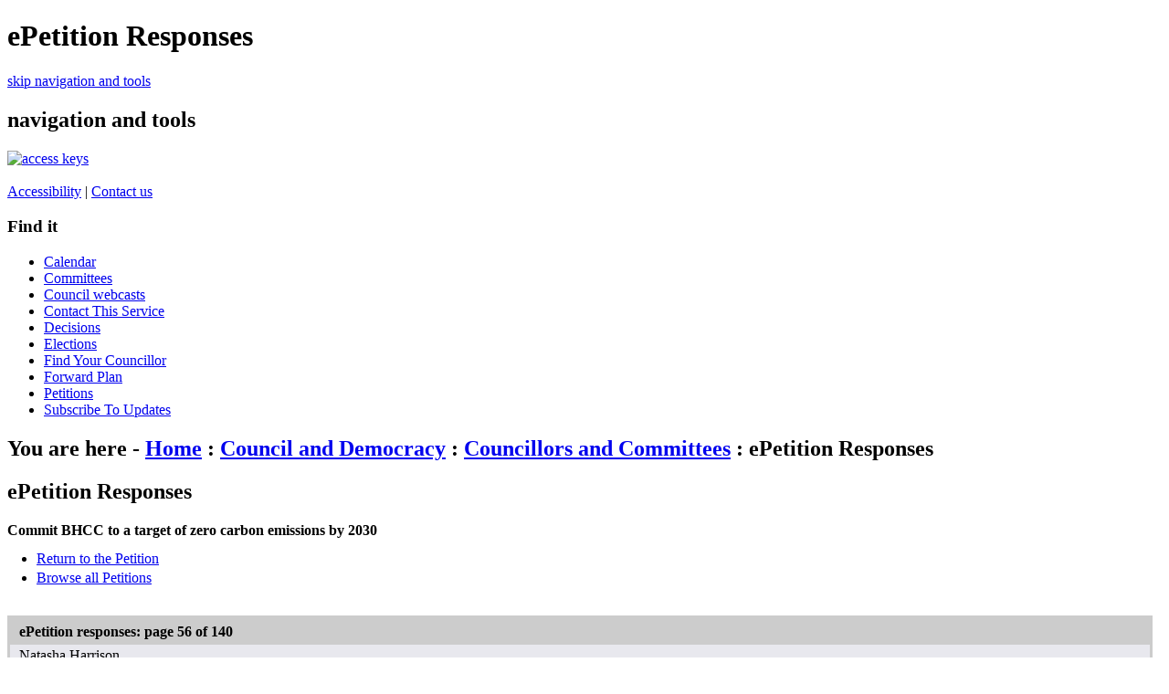

--- FILE ---
content_type: text/html; charset=utf-8
request_url: https://democracy.brighton-hove.gov.uk/mgEPetitionSignatureList.aspx?Id=610&Type=0&PageNo=56&ShowAll=0&RPID=0
body_size: 8684
content:


	<!DOCTYPE HTML PUBLIC "-//W3C//DTD HTML 4.01 Transitional//EN" "http://www.w3.org/TR/html4/loose.dtd">
	<html lang="en-GB">
		
<head>
	<title>Brighton &amp; Hove City Council - ePetition Responses</title>
	<!-- Brighton &amp; Hove City Council - corporate website -->
	<!-- Version 6.0, Feb 2011 -->
	<meta http-equiv="Content-Type" content="text/html; charset=utf-8">
	<meta name="keywords" content="councillors, members, committees">
	<meta name="p2b" content="your council|ePetition Responses|">
	<meta name="robots" content="NOODP">
	<meta name="description" content="Delivering 24 hour council services to residents, visitors and businesses in Brighton & Hove">
	<meta http-equiv='X-UA-Compatible' content='IE=edge, chrome=1' /><meta name="DC.title"  content="ePetition Responses"/>
<meta name="DC.description"  content="ePetition Responses"/>
<meta name="DC.date" scheme="W3CDTF"  content="2026-01-17"/>
<meta name="DC.subject" scheme="eGMS.IPSV"  content="Government, politics and public administration"/>
<meta name="DC.subject" scheme="eGMS.IPSV"  content="Local government"/>
<meta name="DC.subject" scheme="eGMS.IPSV"  content="Decision making"/>

<link type="text/css" href="jquery-ui/css/Smoothness/jquery-ui-1.10.2.custom.min.css" rel="stylesheet" /> 
<link type="text/css" href="jquery-ui/Add-ons/mg.jqueryaddons.css" rel="stylesheet" /> 
	<!-- Google Webmaster Tools Verification -->
	<meta name="verify-v1" content="SbMHMctVGJ6ipLaWtJt0e9axFjbcmbE42BwUeKu2AjU=">
	
		<link rel="stylesheet" href="https://www.brighton-hove.gov.uk/web/sites/bhcc/css/main11.css" type="text/css">
		<link rel="stylesheet" href="https://www.brighton-hove.gov.uk/web/sites/bhcc/css/topNav11.css" type="text/css">
		<link rel="stylesheet" href="https://www.brighton-hove.gov.uk/web/sites/bhcc/css/azComp11.css" type="text/css">
		<link rel="stylesheet" href="https://www.brighton-hove.gov.uk/web/sites/bhcc/css/rtColdoStuff11.css" type="text/css">				
		<link rel="stylesheet" href="https://www.brighton-hove.gov.uk/web/sites/bhcc/css/pageElementStyle11.css" type="text/css">
		<link rel="stylesheet" href="https://www.brighton-hove.gov.uk/web/sites/bhcc/css/print11.css" type="text/css" media="print">
		<link rel="stylesheet" href="https://www.brighton-hove.gov.uk/web/sites/bhcc/css/s211.css" type="text/css">
			
		<!--[if lte IE 6]><link rel="stylesheet" href="https://www.brighton-hove.gov.uk/web/sites/bhcc/css/ie611.css" type="text/css" /><![endif]-->
		<!--[if IE 7]><link rel="stylesheet" href="https://www.brighton-hove.gov.uk/web/sites/bhcc/css/ie711.css" type="text/css" /><![endif]-->
		<!--[if gte IE 8]><link rel="stylesheet" href="https://www.brighton-hove.gov.uk/web/sites/bhcc/css/css/ie811.css" type="text/css" /><![endif]-->
		<script type="text/javascript" src="https://ajax.googleapis.com/ajax/libs/jquery/1.4.3/jquery.min.js"></script>
		<script type="text/javascript" src="https://www.brighton-hove.gov.uk/web/sites/bhcc/jscript/jqueryPageFooter.js"></script>		

		<link rel="stylesheet" href="sitespecific/ssMgStyles.css" type="text/css">
		<link rel="stylesheet" href="sitespecific/ssWordStyles.css" type="text/css">


		<link rel="shortcut icon" href="https://www.brighton-hove.gov.uk/web/sites/bhcc/images/favicon.ico">
		<link rel="apple-touch-icon" href="https://www.brighton-hove.gov.uk/web/sites/bhcc/images/apple-touch-icon.png">			
</head>

<body>
<div class="mainContent">	
		
<h1>ePetition Responses</h1>

<div class="metaNav"><a href="#pageContent" accesskey="s">skip navigation and tools</a></div>
<h2 class="navigationBlockHeader">navigation and tools</h2>

<div id="topNav">
<div id="banner-logo">
</div>
<div id="banner-links">

<a href="http://www.brighton-hove.gov.uk/index.cfm?request=c1194594" accesskey="0"><img src="https://www.brighton-hove.gov.uk/web/sites/bhcc/images/access.gif" alt="access keys"></a>
<br><br>
<a href="https://www.brighton-hove.gov.uk/about-website/accessibility-statement">Accessibility</a>&nbsp;|&nbsp;<a href="https://www.brighton-hove.gov.uk/contact-council" accesskey="8">Contact&nbsp;us</a><br>
</div>


<div class="sectionItems">
<div class="sectionItems">
	<!-- <ul class="topNavMenu">
		<li class="sectionItem1">
			<a href="http://www.brighton-hove.gov.uk/index.cfm" title="return to the home page" accesskey="1">
				Home<span class="alignmentMarker">&nbsp;</span>
			</a>
		</li>
		<li class="sectionItem2on">
			<a href="http://www.brighton-hove.gov.uk/index.cfm?request=a2" title="councillors and committees, council tax, electoral services, equalities, emergencies, complaints, consultation">
				Your council<span class="alignmentMarker">&nbsp;</span>
			</a>
		</li>
		<li class="sectionItem3">
			<a href="http://www.brighton-hove.gov.uk/index.cfm?request=a3" title="environment, transport, planning, refuse &amp; recycling, conservation">
				Your city<span class="alignmentMarker">&nbsp;</span>
			</a>
		</li>
		<li class="sectionItem4">
			<a href="http://www.brighton-hove.gov.uk/index.cfm?request=a4" title="housing, food safety, noise &amp; pollution, register office, bereavement">
				Life<span class="alignmentMarker">&nbsp;</span>
			</a>
		</li>
		<li class="sectionItem5">
			<a href="http://www.brighton-hove.gov.uk/index.cfm?request=a5" title="parks, libraries, places to visit, seafront, sports &amp; leisure, events">
				Enjoy<span class="alignmentMarker">&nbsp;</span>
			</a>
		</li>
		<li class="sectionItem6">
			<a href="http://www.brighton-hove.gov.uk/index.cfm?request=a6" title="schools, childcare, youth service, adult education, special needs">
				Learn<span class="alignmentMarker">&nbsp;</span>
			</a>
		</li>
		<li class="sectionItem7">
			<a href="http://www.brighton-hove.gov.uk/index.cfm?request=a7" title="jobs, licensing, business, procurement, trading standards, health &amp; safety">
				Work<span class="alignmentMarker">&nbsp;</span>
			</a>
		</li>
		<li class="sectionItem13">
			<a href="http://www.brighton-hove.gov.uk/index.cfm?request=a13" title="press releases, features, e-newsletter, campaigns" accesskey="2">
				News<span class="alignmentMarker">&nbsp;</span>
			</a>
		</li>
		<li class="sectionItem11">
			<a href="http://www.brighton-hove.gov.uk/index.cfm?request=a11" title="online services">
				Do it now<span class="alignmentMarker">&nbsp;</span>
			</a>
		</li>
	</ul> -->
</div>
</div>

</div>
	<div id="leftColumn">
		 <div id="leftColumnContainer">	 
			<h3 class="menuHeader">Find it</h3>
			<ul class="menu">	
					<!-- <li class="menuItem"><a href="https://www.brighton-hove.gov.uk/node/1776">Contact us</a></li>
					<li class="menuItem"><a href="http://www.brighton-hove.gov.uk/index.cfm?request=b1156704">Get involved</a></li>
					<li class="menuItem"><a href="http://www.brighton-hove.gov.uk/index.cfm?request=b1000162">About your council</a></li>
					<li class="menuItem"><a href="http://www.brighton-hove.gov.uk/index.cfm?request=b1146905">Council priorities</a></li>
					<li class="menuItem" id="menuSelected"><a href="http://www.brighton-hove.gov.uk/index.cfm?request=b1156464">Council &amp; democracy</a></li>
					<li class="menuItem"><a href="http://www.brighton-hove.gov.uk/index.cfm?request=b1148192">Anti-fraud</a></li>
					<li class="menuItem"><a href="http://www.brighton-hove.gov.uk/index.cfm?request=b1155684">Beacon Council</a></li>
					<li class="menuItem"><a href="http://www.brighton-hove.gov.uk/index.cfm?request=b1159864">Bartholomew House 2011</a></li>
					<li class="menuItem"><a href="http://www.brighton-hove.gov.uk/index.cfm?request=b1159944">Census 2011</a></li>
					<li class="menuItem"><a href="http://www.brighton-hove.gov.uk/index.cfm?request=b1140328">Children's services</a></li>
					<li class="menuItem"><a href="http://www.brighton-hove.gov.uk/index.cfm?request=b1113726">City direct</a></li>
					<li class="menuItem"><a href="http://www.brighton-hove.gov.uk/index.cfm?request=b1000086">Comments & complaints</a></li>
					<li class="menuItem"><a href="http://www.brighton-hove.gov.uk/index.cfm?request=b1135902">Consultation</a></li>
					<li class="menuItem"><a href="http://www.brighton-hove.gov.uk/index.cfm?request=b1117002">Council finance</a></li>
					<li class="menuItem"><a href="http://www.brighton-hove.gov.uk/index.cfm?request=b1160744">Council data</a></li>
					<li class="menuItem"><a href="http://www.brighton-hove.gov.uk/index.cfm?request=b1000255">Council tax & business rates</a></li>
					<li class="menuItem"><a href="http://www.brighton-hove.gov.uk/index.cfm?request=b1152484">Customer promise</a></li>
					<li class="menuItem"><a href="http://www.brighton-hove.gov.uk/index.cfm?request=b1000098">Electoral services</a></li>
					<li class="menuItem"><a href="http://www.brighton-hove.gov.uk/index.cfm?request=b1112784">Emergency information</a></li>
					<li class="menuItem"><a href="http://www.brighton-hove.gov.uk/index.cfm?request=b1000095">Equality and inclusion</a></li>
					<li class="menuItem"><a href="http://www.brighton-hove.gov.uk/index.cfm?request=b1000147">International</a></li>
					<li class="menuItem"><a href="http://www.brighton-hove.gov.uk/index.cfm?request=b1000302">Performance</a></li>
					<li class="menuItem"><a href="http://www.brighton-hove.gov.uk/index.cfm?request=b1155804">Website guidelines</a></li>
					<li class="menuItem"><a href="http://www.brighton-hove.gov.uk/index.cfm?request=b1155805">Social media sites</a></li>
					<li class="menuItemLast"><a href="http://www.brighton-hove.gov.uk/index.cfm?request=b1155806">Website statistics</a></li> -->

					<li class="menuItem"><a href="/mgCalendarMonthView.aspx?GL=1&amp;bcr=1">Calendar</a></li>
					<li class="menuItem"><a href="/mgListCommittees.aspx?bcr=1">Committees</a></li>
					<li class="menuItem"><a href="https://www.youtube.com/@BrightonandHoveGovUk/streams">Council webcasts</a></li>
					<li class="menuItem"><a href="/node/22506">Contact This Service</a></li>
					<li class="menuItem"><a href="/mgDelegatedDecisions.aspx?bcr=1&amp;DM=0&amp;DS=2&amp;K=0&amp;DR=&amp;V=0">Decisions</a></li>
					<li class="menuItem"><a href="/mgManageElectionResults.aspx?bcr=1">Elections</a></li>
					<li class="menuItem"><a href="http://www.brighton-hove.gov.uk/node/10901">Find Your Councillor</a></li>
					<li class="menuItem"><a href="/mgListPlans.aspx?RPId=1130&amp;RD=0&amp;bcr=1">Forward Plan</a></li>
					<!-- <li class="menuItem" id="menuSelected"><a href="http://www.brighton-hove.gov.uk/index.cfm?request=b1156464">Council &amp; democracy</a></li> -->
					<!-- <li class="menuItem"><a href="http://www.brighton-hove.gov.uk/node/816">Leader's Open Door Webcast</a></li> -->
					<li class="menuItem"><a href="/mgePetitionListDisplay.aspx?bcr=1">Petitions</a></li>
					<li class="menuItem"><a href="/mgRegisterKeywordInterest.aspx?bcr=1">Subscribe To Updates</a></li>
			</ul>		</div> 
	</div>
	
<!-- <div id="rightColumn">
	   <div class="rightColumnContainer">
	   <form method="post" action="http://www.brighton-hove.gov.uk/index.cfm?fuseaction=web.googleSearch" name="search" id="smallSearchBox" style="padding:0px;margin:0px;">
  	    <div id="searchBox">
    		<div id="searchField">
      		<label for="criteria" class="rightmenuLabel">Search</label>
      		<input id="criteria" name="criteria" accesskey="4" alt="search this site" type="text" class="frmtextBox" value='Enter search term here' onfocus="if(this.value=='Enter search term here')this.value=''">
      		<input name="site" value="bhcc" type="hidden">
      		<input name="request" value="" type="hidden">
      		<input name="sectionFrom" value="0" type="hidden">
    		</div>
    		<div id="searchButton">
      		<input type="image"  src="http://www.brighton-hove.gov.uk/web/sites/bhcc/images/search-btn.gif" alt="Search" class="goImage">
    		</div>
  	</div>
	</form>
	<div id="azNav">
		<div id="azLegend"><a href="index.cfm?request=a8" accesskey="3">A-Z of services</a></div>
		<div id="azLetters">
		<ul class="atozlist">
			<li><a href="http://www.brighton-hove.gov.uk/index.cfm?request=b1104347">A</a></li>
			<li><a href="http://www.brighton-hove.gov.uk/index.cfm?request=b1148624">B</a></li>
			<li><a href="http://www.brighton-hove.gov.uk/index.cfm?request=b1148625">C</a></li>
			<li><a href="http://www.brighton-hove.gov.uk/index.cfm?request=b1104348">D</a></li>
			<li><a href="http://www.brighton-hove.gov.uk/index.cfm?request=b1148627">E</a></li>
			<li><a href="http://www.brighton-hove.gov.uk/index.cfm?request=b1148628">F</a></li>
			<li><a href="http://www.brighton-hove.gov.uk/index.cfm?request=b1104349">G</a></li>
			<li><a href="http://www.brighton-hove.gov.uk/index.cfm?request=b1148629">H</a></li>
			<li><a href="http://www.brighton-hove.gov.uk/index.cfm?request=b1148630">I</a></li>
			<li class="azbreak"><a href="http://www.brighton-hove.gov.uk/index.cfm?request=b1104353">J</a></li>
			<li><a href="http://www.brighton-hove.gov.uk/index.cfm?request=b1148631">K</a></li>
			<li><a href="http://www.brighton-hove.gov.uk/index.cfm?request=b1148632">L</a></li>
			<li><a href="http://www.brighton-hove.gov.uk/index.cfm?request=b1104355">M</a></li>
			<li><a href="http://www.brighton-hove.gov.uk/index.cfm?request=b1148633">N</a></li>
			<li><a href="http://www.brighton-hove.gov.uk/index.cfm?request=b1148634">O</a></li>
			<li><a href="http://www.brighton-hove.gov.uk/index.cfm?request=b1148635">P</a></li>
			<li><a href="http://www.brighton-hove.gov.uk/index.cfm?request=b1104359">Q</a></li>
			<li><a href="http://www.brighton-hove.gov.uk/index.cfm?request=b1148636">R</a></li>
			<li class="azbreak"><a href="http://www.brighton-hove.gov.uk/index.cfm?request=b1148644">S</a></li>
			<li><a href="http://www.brighton-hove.gov.uk/index.cfm?request=b1105266">T</a></li>
			<li><a href="http://www.brighton-hove.gov.uk/index.cfm?request=b1148645">U</a></li>
			<li><a href="http://www.brighton-hove.gov.uk/index.cfm?request=b1148646">V</a></li>
			<li><a href="http://www.brighton-hove.gov.uk/index.cfm?request=b1105267">W</a></li>
			<li><a href="http://www.brighton-hove.gov.uk/index.cfm?request=b1148647">X</a></li>
			<li><a href="http://www.brighton-hove.gov.uk/index.cfm?request=b1148648">Y</a></li>
			<li><a href="http://www.brighton-hove.gov.uk/index.cfm?request=b1148649">Z</a></li>
		</ul>
		</div>
		</div>
	</div>
	<div class="rightColumnContainer">
		        
<h3 class="menuHeader">
	in 'councillors & committees'
</h3>
             
		<ul class="menu">
				<li class="menuItem">
				  <a href="http://www.brighton-hove.gov.uk/index.cfm?request=c1193774">Webcasts</a></li>
				<li class="menuItem">
				  <a href="http://www.brighton-hove.gov.uk/index.cfm?request=c1211354">Council meetings</a></li>
				<li class="menuItem">
				  <a href="http://www.brighton-hove.gov.uk/index.cfm?request=c1215634">Petitions & e-petitions</a></li>
				<li class="menuItem">
				  <a href="http://www.brighton-hove.gov.uk/index.cfm?request=c1211234">The constitution</a></li>
				<li class="menuItem">
				  <a href="http://www.brighton-hove.gov.uk/index.cfm?request=c1211295">The Leader</a></li>
				<li class="menuItem">
				  <a href="http://www.brighton-hove.gov.uk/index.cfm?request=c1211296">The cabinet</a></li>
				<li class="menuItem">
				  <a href="http://www.brighton-hove.gov.uk/index.cfm?request=c1211334">The Mayor</a></li>
				<li class="menuItem">
				  <a href="http://www.brighton-hove.gov.uk/index.cfm?request=c1230543">Weddings in the mayor's parlour</a></li>
				<li class="menuItem">
				  <a href="http://www.brighton-hove.gov.uk/index.cfm?request=c1211335">Elected representatives</a></li>
				<li class="menuItem">
				  <a href="http://www.brighton-hove.gov.uk/index.cfm?request=c1225314">Elections</a></li>
				<li class="menuItem">
				  <a href="http://www.brighton-hove.gov.uk/index.cfm?request=c1158224">Councillors blogs</a></li>
				<li class="menuItem">
				  <a href="http://www.brighton-hove.gov.uk/index.cfm?request=c1211336">How the council works</a></li>
				<li class="menuItem">
				  <a href="http://www.brighton-hove.gov.uk/index.cfm?request=c1211337">Influence council decisions</a></li>
				<li class="menuItem">
				  <a href="http://www.brighton-hove.gov.uk/index.cfm?request=c1211355">Forward plan</a></li>
				<li class="menuItem">
				  <a href="http://www.brighton-hove.gov.uk/index.cfm?request=c1187479">Overview & scrutiny</a></li>
				<li class="menuItem">
				  <a href="http://www.brighton-hove.gov.uk/index.cfm?request=c1229677">Scrutiny review panels completed in 2010</a></li>
				<li class="menuItem">
				  <a href="http://www.brighton-hove.gov.uk/index.cfm?request=c1211374">Useful guides and documents</a></li>
				<li class="menuItemLast">
				  <a href="http://www.brighton-hove.gov.uk/index.cfm?request=c1237096">Subscribe to updates</a></li>
		</ul>
		<h3 style="display: none">tools</h3>
	<div class="menuTool">
		<a href="http://www.brighton-hove.gov.uk/index.cfm?request=c1168617"><img class="emailIcon" src="http://www.brighton-hove.gov.uk/web/sites/bhcc/images/downloadHelp.gif" width="20" height="18" alt="help with downloads"></a>&nbsp;<a href="http://www.brighton-hove.gov.uk/index.cfm?request=c1168617">Help with downloads</a>	</div>	
    </div>
</div> -->
	
<div id="centreColumn">			
		<div class="contentRow">
			
			<h2 class="breadcrumb">You are here - <a href="http://www.brighton-hove.gov.uk">Home</a> : <a href="http://www.brighton-hove.gov.uk/content/council-and-democracy">Council and Democracy</a> : <a href="https://www.brighton-hove.gov.uk/content/council-and-democracy/councillors-and-committees">Councillors and Committees</a> : ePetition Responses</h2>
			<a name="pageContent"></a>		
				<a name="PageTitle1"></a>

<h2 class="title">ePetition Responses</h2>
				
			<div class="mgSubTitle" >	
	    <h2 class="mgSubTitleTxt">Commit BHCC to a target of zero carbon emissions by 2030</h2>
        </div>
			
<script type="text/javascript">
	if(window.$ModernGov === undefined)
	{
		Object.defineProperty(window, "$ModernGov", { value: {} });
		Object.defineProperty($ModernGov, "Settings", {value: {} });
		Object.defineProperty($ModernGov, "Translations", {value: {} });
		Object.defineProperty($ModernGov.Settings, "DisableDateTimePickers", { value: false });
Object.defineProperty($ModernGov.Settings, "RequiredLanguage", { value: -1 });
Object.defineProperty($ModernGov.Translations, "ThisMattersChecked", { value: "Checked." });
Object.defineProperty($ModernGov.Translations, "ThisMattersNotChecked", { value: "Not checked." });

	}
</script>
	<div class="mgContent" >
<div class="mgLinks" >

<ul  class="mgActionList" >
    
    <!--<li><a  href="uuCoverPage.aspx"  title="Return&#32;to&#32;the&#32;Petition">Return to the Petition</a></li>-->
    <li><a  href="mgEPetitionDisplay.aspx?Id=610"  title="Return&#32;to&#32;the&#32;Petition">Return to the Petition</a></li>
      
    <li><a  href="mgEPetitionListDisplay.aspx?VM=2"  title="Browse&#32;all&#32;Petitions">Browse&#32;all&#32;Petitions</a></li>

</ul>
</div>
<div class="mgList" >
   <form method="post"  action="mgEPetitionSignatureList?"  id="FormYearSelect">
   
<div class="mgHiddenField" >
<input type="hidden" name="XTCNID" id="XTCNID" value="245311578" /> 
</div>

   <div class="mgHiddenField" >
     <input type="hidden" name="hPage"  value="56" />
     <input type="hidden" name="hCommitteeId"  value="0" />
     <input type="hidden" name="hRPID"  value="0" />
    </div>
       
        <div  class="mgTableBorder" >
        <div  class="mgTableTitleTxt" >
ePetition responses: <spanclass="mgNoBr" >page 56 of 140</span>
        </div>            

<ul  class="mgNonBulletTableList"  >
<li  class="mgTableOddRow" >Natasha Harrison</li><li  class="mgTableEvenRow" >Katharine Craske</li><li  class="mgTableOddRow" >Kaya Dobson</li><li  class="mgTableEvenRow" >Naomi Hambridge</li><li  class="mgTableOddRow" >Bianca Faricy</li><li  class="mgTableEvenRow" >Matthew Bellringer</li><li  class="mgTableOddRow" >Ruth Anslow</li><li  class="mgTableEvenRow" >Jayne Deeks</li><li  class="mgTableOddRow" >Suzy Murdoch</li><li  class="mgTableEvenRow" >Laura McManus</li>
</ul>

        </div>
        </form>
        </div>
        <div  class="mgTableTrailer"  >    
            
        <p>Choose page:
            <a   class="mgTableNextLnk"   href="mgEPetitionSignatureList.aspx?Id=610&amp;Type=0&amp;PageNo=55&amp;ShowAll=0&amp;RPID=0"  ><img src="mgimages/left5.gif" alt="Earlier ePetition responses"/>Earlier ePetition responses</a><span class='mgLinkSep'>. </span>
            <a   class="mgTableNextLnk"   href="mgEPetitionSignatureList.aspx?Id=610&amp;Type=0&amp;PageNo=57&amp;ShowAll=0&amp;RPID=0"  >Later ePetition responses<img src="mgimages/right5.gif" alt="Later ePetition responses"/></a><span class='mgLinkSep'>. </span>

            <a  class="mgTableNextLnk"   href="mgEpetitionSignatureList.aspx?PageNo=1&amp;Id=610&amp;ShowAll=0&amp;Type=0&amp;RPID=0"  title="Link to page 1 of ePetition responses">1</a><span class='mgLinkSep'>. </span> 

            <a  class="mgTableNextLnk"   href="mgEpetitionSignatureList.aspx?PageNo=2&amp;Id=610&amp;ShowAll=0&amp;Type=0&amp;RPID=0"  title="Link to page 2 of ePetition responses">2</a><span class='mgLinkSep'>. </span> 

            <a  class="mgTableNextLnk"   href="mgEpetitionSignatureList.aspx?PageNo=3&amp;Id=610&amp;ShowAll=0&amp;Type=0&amp;RPID=0"  title="Link to page 3 of ePetition responses">3</a><span class='mgLinkSep'>. </span> 

            <a  class="mgTableNextLnk"   href="mgEpetitionSignatureList.aspx?PageNo=4&amp;Id=610&amp;ShowAll=0&amp;Type=0&amp;RPID=0"  title="Link to page 4 of ePetition responses">4</a><span class='mgLinkSep'>. </span> 

            <a  class="mgTableNextLnk"   href="mgEpetitionSignatureList.aspx?PageNo=5&amp;Id=610&amp;ShowAll=0&amp;Type=0&amp;RPID=0"  title="Link to page 5 of ePetition responses">5</a><span class='mgLinkSep'>. </span> 

            <a  class="mgTableNextLnk"   href="mgEpetitionSignatureList.aspx?PageNo=6&amp;Id=610&amp;ShowAll=0&amp;Type=0&amp;RPID=0"  title="Link to page 6 of ePetition responses">6</a><span class='mgLinkSep'>. </span> 

            <a  class="mgTableNextLnk"   href="mgEpetitionSignatureList.aspx?PageNo=7&amp;Id=610&amp;ShowAll=0&amp;Type=0&amp;RPID=0"  title="Link to page 7 of ePetition responses">7</a><span class='mgLinkSep'>. </span> 

            <a  class="mgTableNextLnk"   href="mgEpetitionSignatureList.aspx?PageNo=8&amp;Id=610&amp;ShowAll=0&amp;Type=0&amp;RPID=0"  title="Link to page 8 of ePetition responses">8</a><span class='mgLinkSep'>. </span> 

            <a  class="mgTableNextLnk"   href="mgEpetitionSignatureList.aspx?PageNo=9&amp;Id=610&amp;ShowAll=0&amp;Type=0&amp;RPID=0"  title="Link to page 9 of ePetition responses">9</a><span class='mgLinkSep'>. </span> 

            <a  class="mgTableNextLnk"   href="mgEpetitionSignatureList.aspx?PageNo=10&amp;Id=610&amp;ShowAll=0&amp;Type=0&amp;RPID=0"  title="Link to page 10 of ePetition responses">10</a><span class='mgLinkSep'>. </span> 

            <a  class="mgTableNextLnk"   href="mgEpetitionSignatureList.aspx?PageNo=11&amp;Id=610&amp;ShowAll=0&amp;Type=0&amp;RPID=0"  title="Link to page 11 of ePetition responses">11</a><span class='mgLinkSep'>. </span> 

            <a  class="mgTableNextLnk"   href="mgEpetitionSignatureList.aspx?PageNo=12&amp;Id=610&amp;ShowAll=0&amp;Type=0&amp;RPID=0"  title="Link to page 12 of ePetition responses">12</a><span class='mgLinkSep'>. </span> 

            <a  class="mgTableNextLnk"   href="mgEpetitionSignatureList.aspx?PageNo=13&amp;Id=610&amp;ShowAll=0&amp;Type=0&amp;RPID=0"  title="Link to page 13 of ePetition responses">13</a><span class='mgLinkSep'>. </span> 

            <a  class="mgTableNextLnk"   href="mgEpetitionSignatureList.aspx?PageNo=14&amp;Id=610&amp;ShowAll=0&amp;Type=0&amp;RPID=0"  title="Link to page 14 of ePetition responses">14</a><span class='mgLinkSep'>. </span> 

            <a  class="mgTableNextLnk"   href="mgEpetitionSignatureList.aspx?PageNo=15&amp;Id=610&amp;ShowAll=0&amp;Type=0&amp;RPID=0"  title="Link to page 15 of ePetition responses">15</a><span class='mgLinkSep'>. </span> 

            <a  class="mgTableNextLnk"   href="mgEpetitionSignatureList.aspx?PageNo=16&amp;Id=610&amp;ShowAll=0&amp;Type=0&amp;RPID=0"  title="Link to page 16 of ePetition responses">16</a><span class='mgLinkSep'>. </span> 

            <a  class="mgTableNextLnk"   href="mgEpetitionSignatureList.aspx?PageNo=17&amp;Id=610&amp;ShowAll=0&amp;Type=0&amp;RPID=0"  title="Link to page 17 of ePetition responses">17</a><span class='mgLinkSep'>. </span> 

            <a  class="mgTableNextLnk"   href="mgEpetitionSignatureList.aspx?PageNo=18&amp;Id=610&amp;ShowAll=0&amp;Type=0&amp;RPID=0"  title="Link to page 18 of ePetition responses">18</a><span class='mgLinkSep'>. </span> 

            <a  class="mgTableNextLnk"   href="mgEpetitionSignatureList.aspx?PageNo=19&amp;Id=610&amp;ShowAll=0&amp;Type=0&amp;RPID=0"  title="Link to page 19 of ePetition responses">19</a><span class='mgLinkSep'>. </span> 

            <a  class="mgTableNextLnk"   href="mgEpetitionSignatureList.aspx?PageNo=20&amp;Id=610&amp;ShowAll=0&amp;Type=0&amp;RPID=0"  title="Link to page 20 of ePetition responses">20</a><span class='mgLinkSep'>. </span> 

            <a  class="mgTableNextLnk"   href="mgEpetitionSignatureList.aspx?PageNo=21&amp;Id=610&amp;ShowAll=0&amp;Type=0&amp;RPID=0"  title="Link to page 21 of ePetition responses">21</a><span class='mgLinkSep'>. </span> 

            <a  class="mgTableNextLnk"   href="mgEpetitionSignatureList.aspx?PageNo=22&amp;Id=610&amp;ShowAll=0&amp;Type=0&amp;RPID=0"  title="Link to page 22 of ePetition responses">22</a><span class='mgLinkSep'>. </span> 

            <a  class="mgTableNextLnk"   href="mgEpetitionSignatureList.aspx?PageNo=23&amp;Id=610&amp;ShowAll=0&amp;Type=0&amp;RPID=0"  title="Link to page 23 of ePetition responses">23</a><span class='mgLinkSep'>. </span> 

            <a  class="mgTableNextLnk"   href="mgEpetitionSignatureList.aspx?PageNo=24&amp;Id=610&amp;ShowAll=0&amp;Type=0&amp;RPID=0"  title="Link to page 24 of ePetition responses">24</a><span class='mgLinkSep'>. </span> 

            <a  class="mgTableNextLnk"   href="mgEpetitionSignatureList.aspx?PageNo=25&amp;Id=610&amp;ShowAll=0&amp;Type=0&amp;RPID=0"  title="Link to page 25 of ePetition responses">25</a><span class='mgLinkSep'>. </span> 

            <a  class="mgTableNextLnk"   href="mgEpetitionSignatureList.aspx?PageNo=26&amp;Id=610&amp;ShowAll=0&amp;Type=0&amp;RPID=0"  title="Link to page 26 of ePetition responses">26</a><span class='mgLinkSep'>. </span> 

            <a  class="mgTableNextLnk"   href="mgEpetitionSignatureList.aspx?PageNo=27&amp;Id=610&amp;ShowAll=0&amp;Type=0&amp;RPID=0"  title="Link to page 27 of ePetition responses">27</a><span class='mgLinkSep'>. </span> 

            <a  class="mgTableNextLnk"   href="mgEpetitionSignatureList.aspx?PageNo=28&amp;Id=610&amp;ShowAll=0&amp;Type=0&amp;RPID=0"  title="Link to page 28 of ePetition responses">28</a><span class='mgLinkSep'>. </span> 

            <a  class="mgTableNextLnk"   href="mgEpetitionSignatureList.aspx?PageNo=29&amp;Id=610&amp;ShowAll=0&amp;Type=0&amp;RPID=0"  title="Link to page 29 of ePetition responses">29</a><span class='mgLinkSep'>. </span> 

            <a  class="mgTableNextLnk"   href="mgEpetitionSignatureList.aspx?PageNo=30&amp;Id=610&amp;ShowAll=0&amp;Type=0&amp;RPID=0"  title="Link to page 30 of ePetition responses">30</a><span class='mgLinkSep'>. </span> 

            <a  class="mgTableNextLnk"   href="mgEpetitionSignatureList.aspx?PageNo=31&amp;Id=610&amp;ShowAll=0&amp;Type=0&amp;RPID=0"  title="Link to page 31 of ePetition responses">31</a><span class='mgLinkSep'>. </span> 

            <a  class="mgTableNextLnk"   href="mgEpetitionSignatureList.aspx?PageNo=32&amp;Id=610&amp;ShowAll=0&amp;Type=0&amp;RPID=0"  title="Link to page 32 of ePetition responses">32</a><span class='mgLinkSep'>. </span> 

            <a  class="mgTableNextLnk"   href="mgEpetitionSignatureList.aspx?PageNo=33&amp;Id=610&amp;ShowAll=0&amp;Type=0&amp;RPID=0"  title="Link to page 33 of ePetition responses">33</a><span class='mgLinkSep'>. </span> 

            <a  class="mgTableNextLnk"   href="mgEpetitionSignatureList.aspx?PageNo=34&amp;Id=610&amp;ShowAll=0&amp;Type=0&amp;RPID=0"  title="Link to page 34 of ePetition responses">34</a><span class='mgLinkSep'>. </span> 

            <a  class="mgTableNextLnk"   href="mgEpetitionSignatureList.aspx?PageNo=35&amp;Id=610&amp;ShowAll=0&amp;Type=0&amp;RPID=0"  title="Link to page 35 of ePetition responses">35</a><span class='mgLinkSep'>. </span> 

            <a  class="mgTableNextLnk"   href="mgEpetitionSignatureList.aspx?PageNo=36&amp;Id=610&amp;ShowAll=0&amp;Type=0&amp;RPID=0"  title="Link to page 36 of ePetition responses">36</a><span class='mgLinkSep'>. </span> 

            <a  class="mgTableNextLnk"   href="mgEpetitionSignatureList.aspx?PageNo=37&amp;Id=610&amp;ShowAll=0&amp;Type=0&amp;RPID=0"  title="Link to page 37 of ePetition responses">37</a><span class='mgLinkSep'>. </span> 

            <a  class="mgTableNextLnk"   href="mgEpetitionSignatureList.aspx?PageNo=38&amp;Id=610&amp;ShowAll=0&amp;Type=0&amp;RPID=0"  title="Link to page 38 of ePetition responses">38</a><span class='mgLinkSep'>. </span> 

            <a  class="mgTableNextLnk"   href="mgEpetitionSignatureList.aspx?PageNo=39&amp;Id=610&amp;ShowAll=0&amp;Type=0&amp;RPID=0"  title="Link to page 39 of ePetition responses">39</a><span class='mgLinkSep'>. </span> 

            <a  class="mgTableNextLnk"   href="mgEpetitionSignatureList.aspx?PageNo=40&amp;Id=610&amp;ShowAll=0&amp;Type=0&amp;RPID=0"  title="Link to page 40 of ePetition responses">40</a><span class='mgLinkSep'>. </span> 

            <a  class="mgTableNextLnk"   href="mgEpetitionSignatureList.aspx?PageNo=41&amp;Id=610&amp;ShowAll=0&amp;Type=0&amp;RPID=0"  title="Link to page 41 of ePetition responses">41</a><span class='mgLinkSep'>. </span> 

            <a  class="mgTableNextLnk"   href="mgEpetitionSignatureList.aspx?PageNo=42&amp;Id=610&amp;ShowAll=0&amp;Type=0&amp;RPID=0"  title="Link to page 42 of ePetition responses">42</a><span class='mgLinkSep'>. </span> 

            <a  class="mgTableNextLnk"   href="mgEpetitionSignatureList.aspx?PageNo=43&amp;Id=610&amp;ShowAll=0&amp;Type=0&amp;RPID=0"  title="Link to page 43 of ePetition responses">43</a><span class='mgLinkSep'>. </span> 

            <a  class="mgTableNextLnk"   href="mgEpetitionSignatureList.aspx?PageNo=44&amp;Id=610&amp;ShowAll=0&amp;Type=0&amp;RPID=0"  title="Link to page 44 of ePetition responses">44</a><span class='mgLinkSep'>. </span> 

            <a  class="mgTableNextLnk"   href="mgEpetitionSignatureList.aspx?PageNo=45&amp;Id=610&amp;ShowAll=0&amp;Type=0&amp;RPID=0"  title="Link to page 45 of ePetition responses">45</a><span class='mgLinkSep'>. </span> 

            <a  class="mgTableNextLnk"   href="mgEpetitionSignatureList.aspx?PageNo=46&amp;Id=610&amp;ShowAll=0&amp;Type=0&amp;RPID=0"  title="Link to page 46 of ePetition responses">46</a><span class='mgLinkSep'>. </span> 

            <a  class="mgTableNextLnk"   href="mgEpetitionSignatureList.aspx?PageNo=47&amp;Id=610&amp;ShowAll=0&amp;Type=0&amp;RPID=0"  title="Link to page 47 of ePetition responses">47</a><span class='mgLinkSep'>. </span> 

            <a  class="mgTableNextLnk"   href="mgEpetitionSignatureList.aspx?PageNo=48&amp;Id=610&amp;ShowAll=0&amp;Type=0&amp;RPID=0"  title="Link to page 48 of ePetition responses">48</a><span class='mgLinkSep'>. </span> 

            <a  class="mgTableNextLnk"   href="mgEpetitionSignatureList.aspx?PageNo=49&amp;Id=610&amp;ShowAll=0&amp;Type=0&amp;RPID=0"  title="Link to page 49 of ePetition responses">49</a><span class='mgLinkSep'>. </span> 

            <a  class="mgTableNextLnk"   href="mgEpetitionSignatureList.aspx?PageNo=50&amp;Id=610&amp;ShowAll=0&amp;Type=0&amp;RPID=0"  title="Link to page 50 of ePetition responses">50</a><span class='mgLinkSep'>. </span> 

            <a  class="mgTableNextLnk"   href="mgEpetitionSignatureList.aspx?PageNo=51&amp;Id=610&amp;ShowAll=0&amp;Type=0&amp;RPID=0"  title="Link to page 51 of ePetition responses">51</a><span class='mgLinkSep'>. </span> 

            <a  class="mgTableNextLnk"   href="mgEpetitionSignatureList.aspx?PageNo=52&amp;Id=610&amp;ShowAll=0&amp;Type=0&amp;RPID=0"  title="Link to page 52 of ePetition responses">52</a><span class='mgLinkSep'>. </span> 

            <a  class="mgTableNextLnk"   href="mgEpetitionSignatureList.aspx?PageNo=53&amp;Id=610&amp;ShowAll=0&amp;Type=0&amp;RPID=0"  title="Link to page 53 of ePetition responses">53</a><span class='mgLinkSep'>. </span> 

            <a  class="mgTableNextLnk"   href="mgEpetitionSignatureList.aspx?PageNo=54&amp;Id=610&amp;ShowAll=0&amp;Type=0&amp;RPID=0"  title="Link to page 54 of ePetition responses">54</a><span class='mgLinkSep'>. </span> 

            <a  class="mgTableNextLnk"   href="mgEpetitionSignatureList.aspx?PageNo=55&amp;Id=610&amp;ShowAll=0&amp;Type=0&amp;RPID=0"  title="Link to page 55 of ePetition responses">55</a><span class='mgLinkSep'>. </span> 

            <a  class="mgTableSelectPageLnk"   href="mgEpetitionSignatureList.aspx?PageNo=56&amp;Id=610&amp;ShowAll=0&amp;Type=0&amp;RPID=0"  title="Link to page 56 of ePetition responses">56</a><span class='mgLinkSep'>. </span> 

            <a  class="mgTableNextLnk"   href="mgEpetitionSignatureList.aspx?PageNo=57&amp;Id=610&amp;ShowAll=0&amp;Type=0&amp;RPID=0"  title="Link to page 57 of ePetition responses">57</a><span class='mgLinkSep'>. </span> 

            <a  class="mgTableNextLnk"   href="mgEpetitionSignatureList.aspx?PageNo=58&amp;Id=610&amp;ShowAll=0&amp;Type=0&amp;RPID=0"  title="Link to page 58 of ePetition responses">58</a><span class='mgLinkSep'>. </span> 

            <a  class="mgTableNextLnk"   href="mgEpetitionSignatureList.aspx?PageNo=59&amp;Id=610&amp;ShowAll=0&amp;Type=0&amp;RPID=0"  title="Link to page 59 of ePetition responses">59</a><span class='mgLinkSep'>. </span> 

            <a  class="mgTableNextLnk"   href="mgEpetitionSignatureList.aspx?PageNo=60&amp;Id=610&amp;ShowAll=0&amp;Type=0&amp;RPID=0"  title="Link to page 60 of ePetition responses">60</a><span class='mgLinkSep'>. </span> 

            <a  class="mgTableNextLnk"   href="mgEpetitionSignatureList.aspx?PageNo=61&amp;Id=610&amp;ShowAll=0&amp;Type=0&amp;RPID=0"  title="Link to page 61 of ePetition responses">61</a><span class='mgLinkSep'>. </span> 

            <a  class="mgTableNextLnk"   href="mgEpetitionSignatureList.aspx?PageNo=62&amp;Id=610&amp;ShowAll=0&amp;Type=0&amp;RPID=0"  title="Link to page 62 of ePetition responses">62</a><span class='mgLinkSep'>. </span> 

            <a  class="mgTableNextLnk"   href="mgEpetitionSignatureList.aspx?PageNo=63&amp;Id=610&amp;ShowAll=0&amp;Type=0&amp;RPID=0"  title="Link to page 63 of ePetition responses">63</a><span class='mgLinkSep'>. </span> 

            <a  class="mgTableNextLnk"   href="mgEpetitionSignatureList.aspx?PageNo=64&amp;Id=610&amp;ShowAll=0&amp;Type=0&amp;RPID=0"  title="Link to page 64 of ePetition responses">64</a><span class='mgLinkSep'>. </span> 

            <a  class="mgTableNextLnk"   href="mgEpetitionSignatureList.aspx?PageNo=65&amp;Id=610&amp;ShowAll=0&amp;Type=0&amp;RPID=0"  title="Link to page 65 of ePetition responses">65</a><span class='mgLinkSep'>. </span> 

            <a  class="mgTableNextLnk"   href="mgEpetitionSignatureList.aspx?PageNo=66&amp;Id=610&amp;ShowAll=0&amp;Type=0&amp;RPID=0"  title="Link to page 66 of ePetition responses">66</a><span class='mgLinkSep'>. </span> 

            <a  class="mgTableNextLnk"   href="mgEpetitionSignatureList.aspx?PageNo=67&amp;Id=610&amp;ShowAll=0&amp;Type=0&amp;RPID=0"  title="Link to page 67 of ePetition responses">67</a><span class='mgLinkSep'>. </span> 

            <a  class="mgTableNextLnk"   href="mgEpetitionSignatureList.aspx?PageNo=68&amp;Id=610&amp;ShowAll=0&amp;Type=0&amp;RPID=0"  title="Link to page 68 of ePetition responses">68</a><span class='mgLinkSep'>. </span> 

            <a  class="mgTableNextLnk"   href="mgEpetitionSignatureList.aspx?PageNo=69&amp;Id=610&amp;ShowAll=0&amp;Type=0&amp;RPID=0"  title="Link to page 69 of ePetition responses">69</a><span class='mgLinkSep'>. </span> 

            <a  class="mgTableNextLnk"   href="mgEpetitionSignatureList.aspx?PageNo=70&amp;Id=610&amp;ShowAll=0&amp;Type=0&amp;RPID=0"  title="Link to page 70 of ePetition responses">70</a><span class='mgLinkSep'>. </span> 

            <a  class="mgTableNextLnk"   href="mgEpetitionSignatureList.aspx?PageNo=71&amp;Id=610&amp;ShowAll=0&amp;Type=0&amp;RPID=0"  title="Link to page 71 of ePetition responses">71</a><span class='mgLinkSep'>. </span> 

            <a  class="mgTableNextLnk"   href="mgEpetitionSignatureList.aspx?PageNo=72&amp;Id=610&amp;ShowAll=0&amp;Type=0&amp;RPID=0"  title="Link to page 72 of ePetition responses">72</a><span class='mgLinkSep'>. </span> 

            <a  class="mgTableNextLnk"   href="mgEpetitionSignatureList.aspx?PageNo=73&amp;Id=610&amp;ShowAll=0&amp;Type=0&amp;RPID=0"  title="Link to page 73 of ePetition responses">73</a><span class='mgLinkSep'>. </span> 

            <a  class="mgTableNextLnk"   href="mgEpetitionSignatureList.aspx?PageNo=74&amp;Id=610&amp;ShowAll=0&amp;Type=0&amp;RPID=0"  title="Link to page 74 of ePetition responses">74</a><span class='mgLinkSep'>. </span> 

            <a  class="mgTableNextLnk"   href="mgEpetitionSignatureList.aspx?PageNo=75&amp;Id=610&amp;ShowAll=0&amp;Type=0&amp;RPID=0"  title="Link to page 75 of ePetition responses">75</a><span class='mgLinkSep'>. </span> 

            <a  class="mgTableNextLnk"   href="mgEpetitionSignatureList.aspx?PageNo=76&amp;Id=610&amp;ShowAll=0&amp;Type=0&amp;RPID=0"  title="Link to page 76 of ePetition responses">76</a><span class='mgLinkSep'>. </span> 

            <a  class="mgTableNextLnk"   href="mgEpetitionSignatureList.aspx?PageNo=77&amp;Id=610&amp;ShowAll=0&amp;Type=0&amp;RPID=0"  title="Link to page 77 of ePetition responses">77</a><span class='mgLinkSep'>. </span> 

            <a  class="mgTableNextLnk"   href="mgEpetitionSignatureList.aspx?PageNo=78&amp;Id=610&amp;ShowAll=0&amp;Type=0&amp;RPID=0"  title="Link to page 78 of ePetition responses">78</a><span class='mgLinkSep'>. </span> 

            <a  class="mgTableNextLnk"   href="mgEpetitionSignatureList.aspx?PageNo=79&amp;Id=610&amp;ShowAll=0&amp;Type=0&amp;RPID=0"  title="Link to page 79 of ePetition responses">79</a><span class='mgLinkSep'>. </span> 

            <a  class="mgTableNextLnk"   href="mgEpetitionSignatureList.aspx?PageNo=80&amp;Id=610&amp;ShowAll=0&amp;Type=0&amp;RPID=0"  title="Link to page 80 of ePetition responses">80</a><span class='mgLinkSep'>. </span> 

            <a  class="mgTableNextLnk"   href="mgEpetitionSignatureList.aspx?PageNo=81&amp;Id=610&amp;ShowAll=0&amp;Type=0&amp;RPID=0"  title="Link to page 81 of ePetition responses">81</a><span class='mgLinkSep'>. </span> 

            <a  class="mgTableNextLnk"   href="mgEpetitionSignatureList.aspx?PageNo=82&amp;Id=610&amp;ShowAll=0&amp;Type=0&amp;RPID=0"  title="Link to page 82 of ePetition responses">82</a><span class='mgLinkSep'>. </span> 

            <a  class="mgTableNextLnk"   href="mgEpetitionSignatureList.aspx?PageNo=83&amp;Id=610&amp;ShowAll=0&amp;Type=0&amp;RPID=0"  title="Link to page 83 of ePetition responses">83</a><span class='mgLinkSep'>. </span> 

            <a  class="mgTableNextLnk"   href="mgEpetitionSignatureList.aspx?PageNo=84&amp;Id=610&amp;ShowAll=0&amp;Type=0&amp;RPID=0"  title="Link to page 84 of ePetition responses">84</a><span class='mgLinkSep'>. </span> 

            <a  class="mgTableNextLnk"   href="mgEpetitionSignatureList.aspx?PageNo=85&amp;Id=610&amp;ShowAll=0&amp;Type=0&amp;RPID=0"  title="Link to page 85 of ePetition responses">85</a><span class='mgLinkSep'>. </span> 

            <a  class="mgTableNextLnk"   href="mgEpetitionSignatureList.aspx?PageNo=86&amp;Id=610&amp;ShowAll=0&amp;Type=0&amp;RPID=0"  title="Link to page 86 of ePetition responses">86</a><span class='mgLinkSep'>. </span> 

            <a  class="mgTableNextLnk"   href="mgEpetitionSignatureList.aspx?PageNo=87&amp;Id=610&amp;ShowAll=0&amp;Type=0&amp;RPID=0"  title="Link to page 87 of ePetition responses">87</a><span class='mgLinkSep'>. </span> 

            <a  class="mgTableNextLnk"   href="mgEpetitionSignatureList.aspx?PageNo=88&amp;Id=610&amp;ShowAll=0&amp;Type=0&amp;RPID=0"  title="Link to page 88 of ePetition responses">88</a><span class='mgLinkSep'>. </span> 

            <a  class="mgTableNextLnk"   href="mgEpetitionSignatureList.aspx?PageNo=89&amp;Id=610&amp;ShowAll=0&amp;Type=0&amp;RPID=0"  title="Link to page 89 of ePetition responses">89</a><span class='mgLinkSep'>. </span> 

            <a  class="mgTableNextLnk"   href="mgEpetitionSignatureList.aspx?PageNo=90&amp;Id=610&amp;ShowAll=0&amp;Type=0&amp;RPID=0"  title="Link to page 90 of ePetition responses">90</a><span class='mgLinkSep'>. </span> 

            <a  class="mgTableNextLnk"   href="mgEpetitionSignatureList.aspx?PageNo=91&amp;Id=610&amp;ShowAll=0&amp;Type=0&amp;RPID=0"  title="Link to page 91 of ePetition responses">91</a><span class='mgLinkSep'>. </span> 

            <a  class="mgTableNextLnk"   href="mgEpetitionSignatureList.aspx?PageNo=92&amp;Id=610&amp;ShowAll=0&amp;Type=0&amp;RPID=0"  title="Link to page 92 of ePetition responses">92</a><span class='mgLinkSep'>. </span> 

            <a  class="mgTableNextLnk"   href="mgEpetitionSignatureList.aspx?PageNo=93&amp;Id=610&amp;ShowAll=0&amp;Type=0&amp;RPID=0"  title="Link to page 93 of ePetition responses">93</a><span class='mgLinkSep'>. </span> 

            <a  class="mgTableNextLnk"   href="mgEpetitionSignatureList.aspx?PageNo=94&amp;Id=610&amp;ShowAll=0&amp;Type=0&amp;RPID=0"  title="Link to page 94 of ePetition responses">94</a><span class='mgLinkSep'>. </span> 

            <a  class="mgTableNextLnk"   href="mgEpetitionSignatureList.aspx?PageNo=95&amp;Id=610&amp;ShowAll=0&amp;Type=0&amp;RPID=0"  title="Link to page 95 of ePetition responses">95</a><span class='mgLinkSep'>. </span> 

            <a  class="mgTableNextLnk"   href="mgEpetitionSignatureList.aspx?PageNo=96&amp;Id=610&amp;ShowAll=0&amp;Type=0&amp;RPID=0"  title="Link to page 96 of ePetition responses">96</a><span class='mgLinkSep'>. </span> 

            <a  class="mgTableNextLnk"   href="mgEpetitionSignatureList.aspx?PageNo=97&amp;Id=610&amp;ShowAll=0&amp;Type=0&amp;RPID=0"  title="Link to page 97 of ePetition responses">97</a><span class='mgLinkSep'>. </span> 

            <a  class="mgTableNextLnk"   href="mgEpetitionSignatureList.aspx?PageNo=98&amp;Id=610&amp;ShowAll=0&amp;Type=0&amp;RPID=0"  title="Link to page 98 of ePetition responses">98</a><span class='mgLinkSep'>. </span> 

            <a  class="mgTableNextLnk"   href="mgEpetitionSignatureList.aspx?PageNo=99&amp;Id=610&amp;ShowAll=0&amp;Type=0&amp;RPID=0"  title="Link to page 99 of ePetition responses">99</a><span class='mgLinkSep'>. </span> 

            <a  class="mgTableNextLnk"   href="mgEpetitionSignatureList.aspx?PageNo=100&amp;Id=610&amp;ShowAll=0&amp;Type=0&amp;RPID=0"  title="Link to page 100 of ePetition responses">100</a><span class='mgLinkSep'>. </span> 

            <a  class="mgTableNextLnk"   href="mgEpetitionSignatureList.aspx?PageNo=101&amp;Id=610&amp;ShowAll=0&amp;Type=0&amp;RPID=0"  title="Link to page 101 of ePetition responses">101</a><span class='mgLinkSep'>. </span> 

            <a  class="mgTableNextLnk"   href="mgEpetitionSignatureList.aspx?PageNo=102&amp;Id=610&amp;ShowAll=0&amp;Type=0&amp;RPID=0"  title="Link to page 102 of ePetition responses">102</a><span class='mgLinkSep'>. </span> 

            <a  class="mgTableNextLnk"   href="mgEpetitionSignatureList.aspx?PageNo=103&amp;Id=610&amp;ShowAll=0&amp;Type=0&amp;RPID=0"  title="Link to page 103 of ePetition responses">103</a><span class='mgLinkSep'>. </span> 

            <a  class="mgTableNextLnk"   href="mgEpetitionSignatureList.aspx?PageNo=104&amp;Id=610&amp;ShowAll=0&amp;Type=0&amp;RPID=0"  title="Link to page 104 of ePetition responses">104</a><span class='mgLinkSep'>. </span> 

            <a  class="mgTableNextLnk"   href="mgEpetitionSignatureList.aspx?PageNo=105&amp;Id=610&amp;ShowAll=0&amp;Type=0&amp;RPID=0"  title="Link to page 105 of ePetition responses">105</a><span class='mgLinkSep'>. </span> 

            <a  class="mgTableNextLnk"   href="mgEpetitionSignatureList.aspx?PageNo=106&amp;Id=610&amp;ShowAll=0&amp;Type=0&amp;RPID=0"  title="Link to page 106 of ePetition responses">106</a><span class='mgLinkSep'>. </span> 

            <a  class="mgTableNextLnk"   href="mgEpetitionSignatureList.aspx?PageNo=107&amp;Id=610&amp;ShowAll=0&amp;Type=0&amp;RPID=0"  title="Link to page 107 of ePetition responses">107</a><span class='mgLinkSep'>. </span> 

            <a  class="mgTableNextLnk"   href="mgEpetitionSignatureList.aspx?PageNo=108&amp;Id=610&amp;ShowAll=0&amp;Type=0&amp;RPID=0"  title="Link to page 108 of ePetition responses">108</a><span class='mgLinkSep'>. </span> 

            <a  class="mgTableNextLnk"   href="mgEpetitionSignatureList.aspx?PageNo=109&amp;Id=610&amp;ShowAll=0&amp;Type=0&amp;RPID=0"  title="Link to page 109 of ePetition responses">109</a><span class='mgLinkSep'>. </span> 

            <a  class="mgTableNextLnk"   href="mgEpetitionSignatureList.aspx?PageNo=110&amp;Id=610&amp;ShowAll=0&amp;Type=0&amp;RPID=0"  title="Link to page 110 of ePetition responses">110</a><span class='mgLinkSep'>. </span> 

            <a  class="mgTableNextLnk"   href="mgEpetitionSignatureList.aspx?PageNo=111&amp;Id=610&amp;ShowAll=0&amp;Type=0&amp;RPID=0"  title="Link to page 111 of ePetition responses">111</a><span class='mgLinkSep'>. </span> 

            <a  class="mgTableNextLnk"   href="mgEpetitionSignatureList.aspx?PageNo=112&amp;Id=610&amp;ShowAll=0&amp;Type=0&amp;RPID=0"  title="Link to page 112 of ePetition responses">112</a><span class='mgLinkSep'>. </span> 

            <a  class="mgTableNextLnk"   href="mgEpetitionSignatureList.aspx?PageNo=113&amp;Id=610&amp;ShowAll=0&amp;Type=0&amp;RPID=0"  title="Link to page 113 of ePetition responses">113</a><span class='mgLinkSep'>. </span> 

            <a  class="mgTableNextLnk"   href="mgEpetitionSignatureList.aspx?PageNo=114&amp;Id=610&amp;ShowAll=0&amp;Type=0&amp;RPID=0"  title="Link to page 114 of ePetition responses">114</a><span class='mgLinkSep'>. </span> 

            <a  class="mgTableNextLnk"   href="mgEpetitionSignatureList.aspx?PageNo=115&amp;Id=610&amp;ShowAll=0&amp;Type=0&amp;RPID=0"  title="Link to page 115 of ePetition responses">115</a><span class='mgLinkSep'>. </span> 

            <a  class="mgTableNextLnk"   href="mgEpetitionSignatureList.aspx?PageNo=116&amp;Id=610&amp;ShowAll=0&amp;Type=0&amp;RPID=0"  title="Link to page 116 of ePetition responses">116</a><span class='mgLinkSep'>. </span> 

            <a  class="mgTableNextLnk"   href="mgEpetitionSignatureList.aspx?PageNo=117&amp;Id=610&amp;ShowAll=0&amp;Type=0&amp;RPID=0"  title="Link to page 117 of ePetition responses">117</a><span class='mgLinkSep'>. </span> 

            <a  class="mgTableNextLnk"   href="mgEpetitionSignatureList.aspx?PageNo=118&amp;Id=610&amp;ShowAll=0&amp;Type=0&amp;RPID=0"  title="Link to page 118 of ePetition responses">118</a><span class='mgLinkSep'>. </span> 

            <a  class="mgTableNextLnk"   href="mgEpetitionSignatureList.aspx?PageNo=119&amp;Id=610&amp;ShowAll=0&amp;Type=0&amp;RPID=0"  title="Link to page 119 of ePetition responses">119</a><span class='mgLinkSep'>. </span> 

            <a  class="mgTableNextLnk"   href="mgEpetitionSignatureList.aspx?PageNo=120&amp;Id=610&amp;ShowAll=0&amp;Type=0&amp;RPID=0"  title="Link to page 120 of ePetition responses">120</a><span class='mgLinkSep'>. </span> 

            <a  class="mgTableNextLnk"   href="mgEpetitionSignatureList.aspx?PageNo=121&amp;Id=610&amp;ShowAll=0&amp;Type=0&amp;RPID=0"  title="Link to page 121 of ePetition responses">121</a><span class='mgLinkSep'>. </span> 

            <a  class="mgTableNextLnk"   href="mgEpetitionSignatureList.aspx?PageNo=122&amp;Id=610&amp;ShowAll=0&amp;Type=0&amp;RPID=0"  title="Link to page 122 of ePetition responses">122</a><span class='mgLinkSep'>. </span> 

            <a  class="mgTableNextLnk"   href="mgEpetitionSignatureList.aspx?PageNo=123&amp;Id=610&amp;ShowAll=0&amp;Type=0&amp;RPID=0"  title="Link to page 123 of ePetition responses">123</a><span class='mgLinkSep'>. </span> 

            <a  class="mgTableNextLnk"   href="mgEpetitionSignatureList.aspx?PageNo=124&amp;Id=610&amp;ShowAll=0&amp;Type=0&amp;RPID=0"  title="Link to page 124 of ePetition responses">124</a><span class='mgLinkSep'>. </span> 

            <a  class="mgTableNextLnk"   href="mgEpetitionSignatureList.aspx?PageNo=125&amp;Id=610&amp;ShowAll=0&amp;Type=0&amp;RPID=0"  title="Link to page 125 of ePetition responses">125</a><span class='mgLinkSep'>. </span> 

            <a  class="mgTableNextLnk"   href="mgEpetitionSignatureList.aspx?PageNo=126&amp;Id=610&amp;ShowAll=0&amp;Type=0&amp;RPID=0"  title="Link to page 126 of ePetition responses">126</a><span class='mgLinkSep'>. </span> 

            <a  class="mgTableNextLnk"   href="mgEpetitionSignatureList.aspx?PageNo=127&amp;Id=610&amp;ShowAll=0&amp;Type=0&amp;RPID=0"  title="Link to page 127 of ePetition responses">127</a><span class='mgLinkSep'>. </span> 

            <a  class="mgTableNextLnk"   href="mgEpetitionSignatureList.aspx?PageNo=128&amp;Id=610&amp;ShowAll=0&amp;Type=0&amp;RPID=0"  title="Link to page 128 of ePetition responses">128</a><span class='mgLinkSep'>. </span> 

            <a  class="mgTableNextLnk"   href="mgEpetitionSignatureList.aspx?PageNo=129&amp;Id=610&amp;ShowAll=0&amp;Type=0&amp;RPID=0"  title="Link to page 129 of ePetition responses">129</a><span class='mgLinkSep'>. </span> 

            <a  class="mgTableNextLnk"   href="mgEpetitionSignatureList.aspx?PageNo=130&amp;Id=610&amp;ShowAll=0&amp;Type=0&amp;RPID=0"  title="Link to page 130 of ePetition responses">130</a><span class='mgLinkSep'>. </span> 

            <a  class="mgTableNextLnk"   href="mgEpetitionSignatureList.aspx?PageNo=131&amp;Id=610&amp;ShowAll=0&amp;Type=0&amp;RPID=0"  title="Link to page 131 of ePetition responses">131</a><span class='mgLinkSep'>. </span> 

            <a  class="mgTableNextLnk"   href="mgEpetitionSignatureList.aspx?PageNo=132&amp;Id=610&amp;ShowAll=0&amp;Type=0&amp;RPID=0"  title="Link to page 132 of ePetition responses">132</a><span class='mgLinkSep'>. </span> 

            <a  class="mgTableNextLnk"   href="mgEpetitionSignatureList.aspx?PageNo=133&amp;Id=610&amp;ShowAll=0&amp;Type=0&amp;RPID=0"  title="Link to page 133 of ePetition responses">133</a><span class='mgLinkSep'>. </span> 

            <a  class="mgTableNextLnk"   href="mgEpetitionSignatureList.aspx?PageNo=134&amp;Id=610&amp;ShowAll=0&amp;Type=0&amp;RPID=0"  title="Link to page 134 of ePetition responses">134</a><span class='mgLinkSep'>. </span> 

            <a  class="mgTableNextLnk"   href="mgEpetitionSignatureList.aspx?PageNo=135&amp;Id=610&amp;ShowAll=0&amp;Type=0&amp;RPID=0"  title="Link to page 135 of ePetition responses">135</a><span class='mgLinkSep'>. </span> 

            <a  class="mgTableNextLnk"   href="mgEpetitionSignatureList.aspx?PageNo=136&amp;Id=610&amp;ShowAll=0&amp;Type=0&amp;RPID=0"  title="Link to page 136 of ePetition responses">136</a><span class='mgLinkSep'>. </span> 

            <a  class="mgTableNextLnk"   href="mgEpetitionSignatureList.aspx?PageNo=137&amp;Id=610&amp;ShowAll=0&amp;Type=0&amp;RPID=0"  title="Link to page 137 of ePetition responses">137</a><span class='mgLinkSep'>. </span> 

            <a  class="mgTableNextLnk"   href="mgEpetitionSignatureList.aspx?PageNo=138&amp;Id=610&amp;ShowAll=0&amp;Type=0&amp;RPID=0"  title="Link to page 138 of ePetition responses">138</a><span class='mgLinkSep'>. </span> 

            <a  class="mgTableNextLnk"   href="mgEpetitionSignatureList.aspx?PageNo=139&amp;Id=610&amp;ShowAll=0&amp;Type=0&amp;RPID=0"  title="Link to page 139 of ePetition responses">139</a><span class='mgLinkSep'>. </span> 

            <a  class="mgTableNextLnk"   href="mgEpetitionSignatureList.aspx?PageNo=140&amp;Id=610&amp;ShowAll=0&amp;Type=0&amp;RPID=0"  title="Link to page 140 of ePetition responses">140</a><span class='mgLinkSep'>. </span> 
            <a  class="mgTableNextLnk"   href="mgEpetitionSignatureList.aspx?PageNo=1&amp;ShowAll=1&amp;Id=610&amp;Type=0&amp;RPID=0"  title="List all ePetition responses">All</a><span class='mgLinkSep'>. </span> 
      </p> </div>
<div class="mgHelpLine" >    
    </div>    
    </div>
<div class="mgFooter" >        

	<p>&nbsp;</p>

<input type="hidden" value="false" id="hidIsExtLinkNewWindow" name="hidIsExtLinkNewWindow"/>


    <script src="edit-doc-activex.js" type="text/javascript"></script>

    <script type="text/javascript" src="jquery-ui/js/jquery-3.5.1.min.js"></script>
    <script type="text/javascript" src="jquery-ui/js/jquery-ui-1.12.1.custom.min.js"></script>

    <script type="text/javascript">
	var mgJQuery = jQuery.noConflict(true);
        var thisFormValidator;
    </script>

    <script type="text/javascript" src="jquery-ui/json/json2.js"></script>
    <script type="text/javascript" src="jquery-ui/Add-ons/mg.jqueryaddons.min.js"></script>
    <script type="text/javascript" src="mgAjaxScripts.js"></script> 
    
	    <script type="text/javascript" src="mgGraphScripts.js"></script> 
          
    <script type="text/javascript">
        function CommonAjaxInit()
        {
            Common_DocumentReady(false, 0);	// FB16622 - Default changed from Mark T's original to 0 thereby disabling it if no value set.
        }

        mgJQuery(document).ready(CommonAjaxInit);

        //FB39842 RBFRS Website - Modern.Gov Councillors Page. JK
        mgJQuery(window).on('load', function ()
        {
            Common_WindowLoad();
        });

    </script>  
</div>
 
</div>
</div> 	
<div style="clear:both"></div>	
		<br>

<div id="footerContainer">
    <div id="footerLinks">
	<a href="https://www.brighton-hove.gov.uk/about-website/privacy-and-data">privacy statement</a> | <a href="https://www.brighton-hove.gov.uk/about-website/website-ownership">statements of ownership and liability</a> | <a href="https://www.brighton-hove.gov.uk/content/council-and-democracy/about-your-council/freedom-information">freedom of information</a> | <a href="https://www.brighton-hove.gov.uk/content/about-website/external-links-disclaimer">external links disclaimer</a> | <a href="http://www.brighton-hove.gov.uk/index.cfm?request=c1168621">website statistics</a></div>
<div id="footerAddress"><strong>Brighton & Hove City Council</strong> | Hove Town Hall | Hove | BN3 3BQ | <strong>Tel: (01273) 290000</strong> | Mail: <a href="mailto:info@brighton-hove.gov.uk" >info@brighton-hove.gov.uk</a> | <a href="https://www.brighton-hove.gov.uk/visit-us-person">how to find us</a> | <a href="https://www.brighton-hove.gov.uk/content/council-and-democracy/feedback-about-council-services/making-a-complaint" accesskey="7">comments & complaints</a>
    </div>
</div>
</div> <!-- main content -->
</body>
</html>  